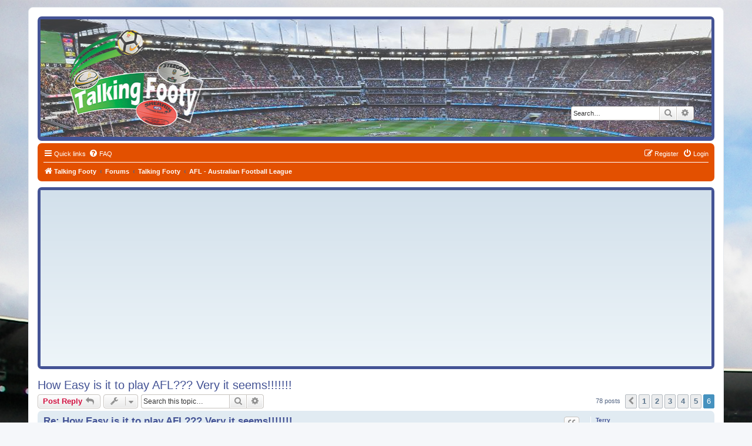

--- FILE ---
content_type: text/html; charset=UTF-8
request_url: https://www.talkingfooty.com/forums/viewtopic.php?p=206002&sid=3a80d54aa4d90a62beeaf2c153ce9919
body_size: 7719
content:
<!DOCTYPE html>
<html dir="ltr" lang="en-gb">
<head>
<meta charset="utf-8" />
<meta http-equiv="X-UA-Compatible" content="IE=edge">
<meta name="viewport" content="width=device-width, initial-scale=1" />

<title>How Easy is it to play AFL??? Very it seems!!!!!!! - Page 6 - Talking Footy</title>

	<link rel="alternate" type="application/atom+xml" title="Feed - Talking Footy" href="/forums/feed?sid=a215b094ac9f2fc0d933c6aa4f8d5e72">	<link rel="alternate" type="application/atom+xml" title="Feed - News" href="/forums/feed/news?sid=a215b094ac9f2fc0d933c6aa4f8d5e72">	<link rel="alternate" type="application/atom+xml" title="Feed - All forums" href="/forums/feed/forums?sid=a215b094ac9f2fc0d933c6aa4f8d5e72">	<link rel="alternate" type="application/atom+xml" title="Feed - New Topics" href="/forums/feed/topics?sid=a215b094ac9f2fc0d933c6aa4f8d5e72">	<link rel="alternate" type="application/atom+xml" title="Feed - Active Topics" href="/forums/feed/topics_active?sid=a215b094ac9f2fc0d933c6aa4f8d5e72">	<link rel="alternate" type="application/atom+xml" title="Feed - Forum - AFL - Australian Football League" href="/forums/feed/forum/3?sid=a215b094ac9f2fc0d933c6aa4f8d5e72">	<link rel="alternate" type="application/atom+xml" title="Feed - Topic - How Easy is it to play AFL??? Very it seems!!!!!!!" href="/forums/feed/topic/7056?sid=a215b094ac9f2fc0d933c6aa4f8d5e72">	
	<link rel="canonical" href="https://www.talkingfooty.com/forums/viewtopic.php?t=7056&amp;start=75">

<!--
	phpBB style name: prosilver
	Based on style:   prosilver (this is the default phpBB3 style)
	Original author:  Tom Beddard ( http://www.subBlue.com/ )
	Modified by:
-->

<link href="./assets/css/font-awesome.min.css?assets_version=989" rel="stylesheet">
<link href="./styles/prosilver/theme/stylesheet.css?assets_version=989" rel="stylesheet">
<link href="./styles/prosilver/theme/en/stylesheet.css?assets_version=989" rel="stylesheet">




<!--[if lte IE 9]>
	<link href="./styles/prosilver/theme/tweaks.css?assets_version=989" rel="stylesheet">
<![endif]-->


<link href="./ext/blitze/sitemaker/styles/all/theme/assets/sitemaker.min.css?assets_version=989" rel="stylesheet" media="screen">
<link href="./ext/hifikabin/headerbanner/styles/prosilver/theme/headerbanner.css?assets_version=989" rel="stylesheet" media="screen">
<link href="./ext/steve/reactions/styles/prosilver/theme/reactions.css?assets_version=989" rel="stylesheet" media="screen">
<link href="./ext/imcger/collapsequote/styles/all/template/quote.css?assets_version=989" rel="stylesheet" media="screen">


<!-- These cannot go into a CSS file -->

<style type="text/css">
.header-banner {
	border-radius: 0px;
	width:1500px;
}

@media only screen and (max-width: 700px), only screen and (max-device-width: 700px) {
	.mobile-header-banner {
		width:700px !important;
	}
}
</style>

<link rel="shortcut icon" href="https://www.talkingfooty.com/forums/football_.ico" />

</head>
<body id="phpbb" class="nojs notouch section-viewtopic ltr ">


<div id="wrap" class="wrap">
	<a id="top" class="top-anchor" accesskey="t"></a>
	<div id="page-header">
		<div class="headerbar" role="banner">
					<div class="inner">

			<div id="site-description" class="site-description">
		<a id="logo" class="logo" href="https://www.talkingfooty.com" title="Talking Footy">
					<span class="site_logo"></span>
				</a>
				<h1>Talking Footy</h1>
				<p>www.talkingfooty.com</p>
				<p class="skiplink"><a href="#start_here">Skip to content</a></p>
			</div>

									<div class="banner-header">
<div class="headerbanner-search-4">
	<div class="search-box rightside responsive-hide">
		<form action="./search.php?sid=a215b094ac9f2fc0d933c6aa4f8d5e72" method="get" id="search">
	<fieldset>
		<input name="keywords" id="keyword" type="search" maxlength="128" title="Search for keywords" class="inputbox search tiny" size="20" value="" placeholder="Search…" >
		<button class="button button-search" type="submit" title="Search">
		<i class="icon fa-search fa-fw" aria-hidden="true"></i><span class="sr-only">Search</span>
		</button>
		<a href="./search.php?sid=a215b094ac9f2fc0d933c6aa4f8d5e72" class="button button-search-end" title="Advanced search">
		<i class="icon fa-cog fa-fw" aria-hidden="true"></i><span class="sr-only">Advanced search</span>
		</a>
	</fieldset>
</form>
	</div>
</div>
<div id="hidden">
	<h1>Talking Footy</h1>
	<p>www.talkingfooty.com</p>
	<p class="skiplink"><a href="#start_here">Skip to content</a></p>
</div>
<div class="header-banner">
			<a href="https://www.talkingfooty.com" title="Talking Footy"><img class="header-banner" src="https://www.talkingfooty.com/forums/images/talkingfootyheader-.jpg" alt="Forums" ></a>
	</div>
</div>

			</div>
					</div>
				<div class="navbar" role="navigation">
	<div class="inner">

	<ul id="nav-main" class="nav-main linklist" role="menubar">

		<li id="quick-links" class="quick-links dropdown-container responsive-menu" data-skip-responsive="true">
			<a href="#" class="dropdown-trigger">
				<i class="icon fa-bars fa-fw" aria-hidden="true"></i><span>Quick links</span>
			</a>
			<div class="dropdown">
				<div class="pointer"><div class="pointer-inner"></div></div>
				<ul class="dropdown-contents" role="menu">
					

											<li class="separator"></li>
																			<li>
								<a href="./search.php?search_id=newposts&amp;sid=a215b094ac9f2fc0d933c6aa4f8d5e72" role="menuitem">
									<i class="icon fa-file-o fa-fw icon-red" aria-hidden="true"></i><span>New posts</span>
								</a>
							</li>
																			<li>
								<a href="./search.php?search_id=unanswered&amp;sid=a215b094ac9f2fc0d933c6aa4f8d5e72" role="menuitem">
									<i class="icon fa-file-o fa-fw icon-gray" aria-hidden="true"></i><span>Unanswered topics</span>
								</a>
							</li>
							<li>
								<a href="./search.php?search_id=active_topics&amp;sid=a215b094ac9f2fc0d933c6aa4f8d5e72" role="menuitem">
									<i class="icon fa-file-o fa-fw icon-blue" aria-hidden="true"></i><span>Active topics</span>
								</a>
							</li>
							<li class="separator"></li>
							<li>
								<a href="./search.php?sid=a215b094ac9f2fc0d933c6aa4f8d5e72" role="menuitem">
									<i class="icon fa-search fa-fw" aria-hidden="true"></i><span>Search</span>
								</a>
							</li>
					
											<li class="separator"></li>
													<li>
								<a href="./memberlist.php?sid=a215b094ac9f2fc0d933c6aa4f8d5e72" role="menuitem">
									<i class="icon fa-group fa-fw" aria-hidden="true"></i><span>Members</span>
								</a>
							</li>
																			<li>
								<a href="./memberlist.php?mode=team&amp;sid=a215b094ac9f2fc0d933c6aa4f8d5e72" role="menuitem">
									<i class="icon fa-shield fa-fw" aria-hidden="true"></i><span>The team</span>
								</a>
							</li>
																<li class="separator"></li>

									</ul>
			</div>
		</li>

				<li data-last-responsive="true">
			<a href="/forums/help/faq?sid=a215b094ac9f2fc0d933c6aa4f8d5e72" rel="help" title="Frequently Asked Questions" role="menuitem">
				<i class="icon fa-question-circle fa-fw" aria-hidden="true"></i><span>FAQ</span>
			</a>
		</li>
						
			<li class="rightside"  data-skip-responsive="true">
			<a href="./ucp.php?mode=login&amp;redirect=viewtopic.php%3Fp%3D206002&amp;sid=a215b094ac9f2fc0d933c6aa4f8d5e72" title="Login" accesskey="x" role="menuitem">
				<i class="icon fa-power-off fa-fw" aria-hidden="true"></i><span>Login</span>
			</a>
		</li>
					<li class="rightside" data-skip-responsive="true">
				<a href="./ucp.php?mode=register&amp;sid=a215b094ac9f2fc0d933c6aa4f8d5e72" role="menuitem">
					<i class="icon fa-pencil-square-o  fa-fw" aria-hidden="true"></i><span>Register</span>
				</a>
			</li>
						</ul>

	<ul id="nav-breadcrumbs" class="nav-breadcrumbs linklist navlinks" role="menubar">
				
		
		<li class="breadcrumbs" itemscope itemtype="https://schema.org/BreadcrumbList">

							<span class="crumb" itemtype="https://schema.org/ListItem" itemprop="itemListElement" itemscope><a itemprop="item" href="https://www.talkingfooty.com" data-navbar-reference="home"><i class="icon fa-home fa-fw" aria-hidden="true"></i><span itemprop="name">Talking Footy</span></a><meta itemprop="position" content="1" /></span>
			
							<span class="crumb" itemtype="https://schema.org/ListItem" itemprop="itemListElement" itemscope><a itemprop="item" href="./index.php?sid=a215b094ac9f2fc0d933c6aa4f8d5e72" accesskey="h" data-navbar-reference="index"><span itemprop="name">Forums</span></a><meta itemprop="position" content="2" /></span>

											
								<span class="crumb" itemtype="https://schema.org/ListItem" itemprop="itemListElement" itemscope data-forum-id="22"><a itemprop="item" href="./viewforum.php?f=22&amp;sid=a215b094ac9f2fc0d933c6aa4f8d5e72"><span itemprop="name">Talking Footy</span></a><meta itemprop="position" content="3" /></span>
															
								<span class="crumb" itemtype="https://schema.org/ListItem" itemprop="itemListElement" itemscope data-forum-id="3"><a itemprop="item" href="./viewforum.php?f=3&amp;sid=a215b094ac9f2fc0d933c6aa4f8d5e72"><span itemprop="name">AFL - Australian Football League</span></a><meta itemprop="position" content="4" /></span>
							
					</li>

		<li class="rightside responsive-search">
	<a href="./search.php?sid=a215b094ac9f2fc0d933c6aa4f8d5e72" title="View the advanced search options" role="menuitem">
	<i class="icon fa-search fa-fw" aria-hidden="true"></i><span class="sr-only">Search</span>
	</a>
</li>

			</ul>

	</div>
</div>
	</div>

	
	<a id="start_here" class="anchor"></a>
	<div id="page-body" class="page-body" role="main">
		
			<div class="sm-block-spacing"></div>

	


	<div class="sitemaker">
		
		<div class="grid-noBottom">
			<div class="col-12_sm-12">
				
				<div class="grid-noBottom">
					<div class="col-12_sm-12">
												<div id="pos-top" class="block-position">
														<div id="block-7" class="block">
								<div class="forabg sm-block-container sm-block-spacing">
	<div class="inner">
				<ul class="forums inner-spacing">
			<li class="sm-block-content">
				<div align="center">
<script async src="https://pagead2.googlesyndication.com/pagead/js/adsbygoogle.js?client=ca-pub-7291794580877865"
     crossorigin="anonymous"></script>
<!-- TF Horizontal -->
<ins class="adsbygoogle"
     style="display:block"
     data-ad-client="ca-pub-7291794580877865"
     data-ad-slot="9496858245"
     data-ad-format="auto"
     data-full-width-responsive="true"></ins>
<script>
     (adsbygoogle = window.adsbygoogle || []).push({});
</script>
</div>
			</li>
		</ul>
	</div>
</div>
								
							</div>
													</div>
						
						<div class="sm-module sm-block-spacing">

<h2 class="topic-title"><a href="./viewtopic.php?t=7056&amp;start=75&amp;sid=a215b094ac9f2fc0d933c6aa4f8d5e72">How Easy is it to play AFL??? Very it seems!!!!!!!</a></h2>
<!-- NOTE: remove the style="display: none" when you want to have the forum description on the topic body -->
<div style="display: none !important;">Australian Football news and discussion.<br /></div>


<div class="action-bar bar-top">
	
			<a href="./posting.php?mode=reply&amp;t=7056&amp;sid=a215b094ac9f2fc0d933c6aa4f8d5e72" class="button" title="Post a reply">
							<span>Post Reply</span> <i class="icon fa-reply fa-fw" aria-hidden="true"></i>
					</a>
	
			<div class="dropdown-container dropdown-button-control topic-tools">
		<span title="Topic tools" class="button button-secondary dropdown-trigger dropdown-select">
			<i class="icon fa-wrench fa-fw" aria-hidden="true"></i>
			<span class="caret"><i class="icon fa-sort-down fa-fw" aria-hidden="true"></i></span>
		</span>
		<div class="dropdown">
			<div class="pointer"><div class="pointer-inner"></div></div>
			<ul class="dropdown-contents">
																												<li>
					<a href="./viewtopic.php?t=7056&amp;start=75&amp;sid=a215b094ac9f2fc0d933c6aa4f8d5e72&amp;view=print" title="Print view" accesskey="p">
						<i class="icon fa-print fa-fw" aria-hidden="true"></i><span>Print view</span>
					</a>
				</li>
											</ul>
		</div>
	</div>
	
			<div class="search-box" role="search">
			<form method="get" id="topic-search" action="./search.php?sid=a215b094ac9f2fc0d933c6aa4f8d5e72">
			<fieldset>
				<input class="inputbox search tiny"  type="search" name="keywords" id="search_keywords" size="20" placeholder="Search this topic…" />
				<button class="button button-search" type="submit" title="Search">
					<i class="icon fa-search fa-fw" aria-hidden="true"></i><span class="sr-only">Search</span>
				</button>
				<a href="./search.php?sid=a215b094ac9f2fc0d933c6aa4f8d5e72" class="button button-search-end" title="Advanced search">
					<i class="icon fa-cog fa-fw" aria-hidden="true"></i><span class="sr-only">Advanced search</span>
				</a>
				<input type="hidden" name="t" value="7056" />
<input type="hidden" name="sf" value="msgonly" />
<input type="hidden" name="sid" value="a215b094ac9f2fc0d933c6aa4f8d5e72" />

			</fieldset>
			</form>
		</div>
	
			<div class="pagination">
			78 posts
							<ul>
			<li class="arrow previous"><a class="button button-icon-only" href="./viewtopic.php?t=7056&amp;sid=a215b094ac9f2fc0d933c6aa4f8d5e72&amp;start=60" rel="prev" role="button"><i class="icon fa-chevron-left fa-fw" aria-hidden="true"></i><span class="sr-only">Previous</span></a></li>
				<li><a class="button" href="./viewtopic.php?t=7056&amp;sid=a215b094ac9f2fc0d933c6aa4f8d5e72" role="button">1</a></li>
				<li><a class="button" href="./viewtopic.php?t=7056&amp;sid=a215b094ac9f2fc0d933c6aa4f8d5e72&amp;start=15" role="button">2</a></li>
				<li><a class="button" href="./viewtopic.php?t=7056&amp;sid=a215b094ac9f2fc0d933c6aa4f8d5e72&amp;start=30" role="button">3</a></li>
				<li><a class="button" href="./viewtopic.php?t=7056&amp;sid=a215b094ac9f2fc0d933c6aa4f8d5e72&amp;start=45" role="button">4</a></li>
				<li><a class="button" href="./viewtopic.php?t=7056&amp;sid=a215b094ac9f2fc0d933c6aa4f8d5e72&amp;start=60" role="button">5</a></li>
			<li class="active"><span>6</span></li>
	</ul>
					</div>
		</div>




			<div id="p205997" class="post has-profile bg2">
		<div class="inner">

		<dl class="postprofile" id="profile205997">
			<dt class="has-profile-rank no-avatar">
				<div class="avatar-container">
																			</div>
								<a href="./memberlist.php?mode=viewprofile&amp;u=2609&amp;sid=a215b094ac9f2fc0d933c6aa4f8d5e72" class="username">Terry</a>							</dt>

						<dd class="profile-rank">Coach<br /><img src="./images/ranks/stars_5.gif" alt="Coach" title="Coach" /></dd>			
<span data-show-user-reactions="2609" style="display: none;">
<dd>Reactions:  <a href="./memberlist.php?mode=viewprofile&amp;u=2609&amp;sid=a215b094ac9f2fc0d933c6aa4f8d5e72#user_reactions"> <span data-reactions-user="2609"></span></a></dd>
</span>

		<dd class="profile-posts"><strong>Posts:</strong> <a href="./search.php?author_id=2609&amp;sr=posts&amp;sid=a215b094ac9f2fc0d933c6aa4f8d5e72">4937</a></dd>		<dd class="profile-joined"><strong>Joined:</strong> Wed Jun 29, 2016 6:19 pm</dd>		
		
											<dd class="profile-custom-field profile-team"><strong>Team:</strong> Wests Tigers</dd>
												<dd class="profile-custom-field profile-phpbb_location"><strong>Location:</strong> </dd>
							
						
		</dl>

		<div class="postbody">
						<div id="post_content205997">

					<h3 class="first">
						<a href="./viewtopic.php?p=205997&amp;sid=a215b094ac9f2fc0d933c6aa4f8d5e72#p205997">Re: How Easy is it to play AFL??? Very it seems!!!!!!!</a>
		</h3>

													<ul class="post-buttons">
																																									<li>
							<a href="./posting.php?mode=quote&amp;p=205997&amp;sid=a215b094ac9f2fc0d933c6aa4f8d5e72" title="Reply with quote" class="button button-icon-only">
								<i class="icon fa-quote-left fa-fw" aria-hidden="true"></i><span class="sr-only">Quote</span>
							</a>
						</li>
										

								</ul>
							
						<p class="author">
									<a class="unread" href="./viewtopic.php?p=205997&amp;sid=a215b094ac9f2fc0d933c6aa4f8d5e72#p205997" title="Post">
						<i class="icon fa-file fa-fw icon-lightgray icon-md" aria-hidden="true"></i><span class="sr-only">Post</span>
					</a>
								<span class="responsive-hide">by <strong><a href="./memberlist.php?mode=viewprofile&amp;u=2609&amp;sid=a215b094ac9f2fc0d933c6aa4f8d5e72" class="username">Terry</a></strong> &raquo; </span><time datetime="2022-06-22T09:11:16+00:00">Wed Jun 22, 2022 7:11 pm</time>
			</p>
			
			
			
			
			<div class="content">I'm currently spending a bit of time in boodifoooool Victardia lololol!!!! Just saw on the news that AFL superstar Mason Cox has been naturalised Australian. Good on him. Congrats.<br>
<br>
In an interview he just confirmed that before being approached in the US to go to a combine he'd never heard, seen or knew fumbling even existed lololololo!!! Then a short time later.......voila......he's a superstar in the ugly game!!!!<br>
<br>
This blokes CV was highlighted by being a training partner at college for........get this......the woman's Basketball side lolololololol.....yep that's right.......the womans team lolololololol!!!!!!<br>
<br>
Well done Maso. And I'd like to publicly express my gratitude to the Australian Fumbling League who graciously and courageously give otherwise uncoordinated, hopeless, useless non athletes a chance to .....ummmmm.....actually be an "athlete" lolololololol!!!! In no other sport in the world can the hopeless succeed. <br>
<br>
What a "sport" this ugly spectacle is. How easy is it to play AFL. Very it seems lololol!!!!</div>

			
			
			
						
						
										
						</div>

		</div>

				<div class="back2top">
						<a href="#top" class="top" title="Top">
				<i class="icon fa-chevron-circle-up fa-fw icon-gray" aria-hidden="true"></i>
				<span class="sr-only">Top</span>
			</a>
					</div>
		
		</div>
	</div>

				<div id="p206000" class="post has-profile bg1">
		<div class="inner">

		<dl class="postprofile" id="profile206000">
			<dt class="has-profile-rank has-avatar">
				<div class="avatar-container">
																<a href="./memberlist.php?mode=viewprofile&amp;u=3417&amp;sid=a215b094ac9f2fc0d933c6aa4f8d5e72" class="avatar"><img class="avatar" src="./download/file.php?avatar=3417_1564657667.jpeg" width="94" height="113" alt="User avatar" /></a>														</div>
								<a href="./memberlist.php?mode=viewprofile&amp;u=3417&amp;sid=a215b094ac9f2fc0d933c6aa4f8d5e72" class="username">Quolls2019</a>							</dt>

						<dd class="profile-rank">Coach<br /><img src="./images/ranks/stars_5.gif" alt="Coach" title="Coach" /></dd>			
<span data-show-user-reactions="3417" style="display: none;">
<dd>Reactions:  <a href="./memberlist.php?mode=viewprofile&amp;u=3417&amp;sid=a215b094ac9f2fc0d933c6aa4f8d5e72#user_reactions"> <span data-reactions-user="3417"></span></a></dd>
</span>

		<dd class="profile-posts"><strong>Posts:</strong> <a href="./search.php?author_id=3417&amp;sr=posts&amp;sid=a215b094ac9f2fc0d933c6aa4f8d5e72">2029</a></dd>		<dd class="profile-joined"><strong>Joined:</strong> Mon Jul 01, 2019 1:20 pm</dd>		
		
											<dd class="profile-custom-field profile-team"><strong>Team:</strong> North Melbourne</dd>
												<dd class="profile-custom-field profile-phpbb_location"><strong>Location:</strong> Melbourne</dd>
							
						
		</dl>

		<div class="postbody">
						<div id="post_content206000">

					<h3 >
						<a href="./viewtopic.php?p=206000&amp;sid=a215b094ac9f2fc0d933c6aa4f8d5e72#p206000">Re: How Easy is it to play AFL??? Very it seems!!!!!!!</a>
		</h3>

													<ul class="post-buttons">
																																									<li>
							<a href="./posting.php?mode=quote&amp;p=206000&amp;sid=a215b094ac9f2fc0d933c6aa4f8d5e72" title="Reply with quote" class="button button-icon-only">
								<i class="icon fa-quote-left fa-fw" aria-hidden="true"></i><span class="sr-only">Quote</span>
							</a>
						</li>
										

								</ul>
							
						<p class="author">
									<a class="unread" href="./viewtopic.php?p=206000&amp;sid=a215b094ac9f2fc0d933c6aa4f8d5e72#p206000" title="Post">
						<i class="icon fa-file fa-fw icon-lightgray icon-md" aria-hidden="true"></i><span class="sr-only">Post</span>
					</a>
								<span class="responsive-hide">by <strong><a href="./memberlist.php?mode=viewprofile&amp;u=3417&amp;sid=a215b094ac9f2fc0d933c6aa4f8d5e72" class="username">Quolls2019</a></strong> &raquo; </span><time datetime="2022-06-22T10:45:45+00:00">Wed Jun 22, 2022 8:45 pm</time>
			</p>
			
			
			
			
			<div class="content"><blockquote cite="./viewtopic.php?p=201842&amp;sid=a215b094ac9f2fc0d933c6aa4f8d5e72#p201842"><div><cite><a href="./memberlist.php?mode=viewprofile&amp;u=2609&amp;sid=a215b094ac9f2fc0d933c6aa4f8d5e72">Terry</a> wrote: <a href="./viewtopic.php?p=201842&amp;sid=a215b094ac9f2fc0d933c6aa4f8d5e72#p201842" aria-label="View quoted post" data-post-id="201842" onclick="if(document.getElementById(hash.substr(1)))href=hash"><i class="icon fa-arrow-circle-up fa-fw" aria-hidden="true"></i></a><span class="responsive-hide">Sun Jun 06, 2021 12:55 pm</span></cite><div class="imcger-quote"><div class="imcger-quote-text"><div>
<blockquote cite="./viewtopic.php?p=201834&amp;sid=a215b094ac9f2fc0d933c6aa4f8d5e72#p201834"><div><cite><a href="./memberlist.php?mode=viewprofile&amp;u=1201&amp;sid=a215b094ac9f2fc0d933c6aa4f8d5e72">Fred</a> wrote: <a href="./viewtopic.php?p=201834&amp;sid=a215b094ac9f2fc0d933c6aa4f8d5e72#p201834" aria-label="View quoted post" data-post-id="201834" onclick="if(document.getElementById(hash.substr(1)))href=hash"><i class="icon fa-arrow-circle-up fa-fw" aria-hidden="true"></i></a><span class="responsive-hide">Sun Jun 06, 2021 11:34 am</span></cite><div class="imcger-quote"><div class="imcger-quote-text"><div>
<blockquote cite="./viewtopic.php?p=201823&amp;sid=a215b094ac9f2fc0d933c6aa4f8d5e72#p201823"><div><cite><a href="./memberlist.php?mode=viewprofile&amp;u=3417&amp;sid=a215b094ac9f2fc0d933c6aa4f8d5e72">Quolls2019</a> wrote: <a href="./viewtopic.php?p=201823&amp;sid=a215b094ac9f2fc0d933c6aa4f8d5e72#p201823" aria-label="View quoted post" data-post-id="201823" onclick="if(document.getElementById(hash.substr(1)))href=hash"><i class="icon fa-arrow-circle-up fa-fw" aria-hidden="true"></i></a><span class="responsive-hide">Sat Jun 05, 2021 11:38 pm</span></cite><div class="imcger-quote"><div class="imcger-quote-text"><div>
<br>
<br>
If I use “idiot” as a basis for not replying to NRL posters, I would most likely only have one left on the reply list.<br>
But I know what you mean.
</div><div class="imcger-quote-shadow"></div></div><div class="imcger-quote-togglebutton"></div></div></div></blockquote>

Yes ... good point
</div><div class="imcger-quote-shadow"></div></div><div class="imcger-quote-togglebutton"></div></div></div></blockquote>

<br>
Freddo, I fully understand why you and your fumbling mates here are reluctant to engage with me. I mean no one gets excited about being schooled day after day with facts, research and common-sense!!! <br>
<br>
It's no good for ones self belief Freddy. So I bare you, or your mates, no ill-will Freddy. I just do my best to educate and inform you. <br>
<br>
Have a great day pal!!!!!!!!!!!
</div><div class="imcger-quote-shadow"></div></div><div class="imcger-quote-togglebutton"></div></div></div></blockquote>

Terrybull,<br>
I don't believe Freddy was referring to you, but another NRL poser, ooops forgot the t.<br>
As for your “teaching”, I look at it as sometimes amusing condescending lecturing…but that might be just me.</div>

			
			
			
						
						
							<div id="sig206000" class="signature">There are lies, damn lies and then there are ratings.<br>
Rugby league, Australias most popular game in some of North Eastern Australia.</div>			
						</div>

		</div>

				<div class="back2top">
						<a href="#top" class="top" title="Top">
				<i class="icon fa-chevron-circle-up fa-fw icon-gray" aria-hidden="true"></i>
				<span class="sr-only">Top</span>
			</a>
					</div>
		
		</div>
	</div>

				<div id="p206002" class="post has-profile bg2">
		<div class="inner">

		<dl class="postprofile" id="profile206002">
			<dt class="has-profile-rank no-avatar">
				<div class="avatar-container">
																			</div>
								<a href="./memberlist.php?mode=viewprofile&amp;u=2609&amp;sid=a215b094ac9f2fc0d933c6aa4f8d5e72" class="username">Terry</a>							</dt>

						<dd class="profile-rank">Coach<br /><img src="./images/ranks/stars_5.gif" alt="Coach" title="Coach" /></dd>			
<span data-show-user-reactions="2609" style="display: none;">
<dd>Reactions:  <a href="./memberlist.php?mode=viewprofile&amp;u=2609&amp;sid=a215b094ac9f2fc0d933c6aa4f8d5e72#user_reactions"> <span data-reactions-user="2609"></span></a></dd>
</span>

		<dd class="profile-posts"><strong>Posts:</strong> <a href="./search.php?author_id=2609&amp;sr=posts&amp;sid=a215b094ac9f2fc0d933c6aa4f8d5e72">4937</a></dd>		<dd class="profile-joined"><strong>Joined:</strong> Wed Jun 29, 2016 6:19 pm</dd>		
		
											<dd class="profile-custom-field profile-team"><strong>Team:</strong> Wests Tigers</dd>
												<dd class="profile-custom-field profile-phpbb_location"><strong>Location:</strong> </dd>
							
						
		</dl>

		<div class="postbody">
						<div id="post_content206002">

					<h3 >
						<a href="./viewtopic.php?p=206002&amp;sid=a215b094ac9f2fc0d933c6aa4f8d5e72#p206002">Re: How Easy is it to play AFL??? Very it seems!!!!!!!</a>
		</h3>

													<ul class="post-buttons">
																																									<li>
							<a href="./posting.php?mode=quote&amp;p=206002&amp;sid=a215b094ac9f2fc0d933c6aa4f8d5e72" title="Reply with quote" class="button button-icon-only">
								<i class="icon fa-quote-left fa-fw" aria-hidden="true"></i><span class="sr-only">Quote</span>
							</a>
						</li>
										

								</ul>
							
						<p class="author">
									<a class="unread" href="./viewtopic.php?p=206002&amp;sid=a215b094ac9f2fc0d933c6aa4f8d5e72#p206002" title="Post">
						<i class="icon fa-file fa-fw icon-lightgray icon-md" aria-hidden="true"></i><span class="sr-only">Post</span>
					</a>
								<span class="responsive-hide">by <strong><a href="./memberlist.php?mode=viewprofile&amp;u=2609&amp;sid=a215b094ac9f2fc0d933c6aa4f8d5e72" class="username">Terry</a></strong> &raquo; </span><time datetime="2022-06-22T11:36:50+00:00">Wed Jun 22, 2022 9:36 pm</time>
			</p>
			
			
			
			
			<div class="content"><blockquote cite="./viewtopic.php?p=206000&amp;sid=a215b094ac9f2fc0d933c6aa4f8d5e72#p206000"><div><cite><a href="./memberlist.php?mode=viewprofile&amp;u=3417&amp;sid=a215b094ac9f2fc0d933c6aa4f8d5e72">Quolls2019</a> wrote: <a href="./viewtopic.php?p=206000&amp;sid=a215b094ac9f2fc0d933c6aa4f8d5e72#p206000" aria-label="View quoted post" data-post-id="206000" onclick="if(document.getElementById(hash.substr(1)))href=hash"><i class="icon fa-arrow-circle-up fa-fw" aria-hidden="true"></i></a><span class="responsive-hide">Wed Jun 22, 2022 8:45 pm</span></cite><div class="imcger-quote"><div class="imcger-quote-text"><div>
<blockquote cite="./viewtopic.php?p=201842&amp;sid=a215b094ac9f2fc0d933c6aa4f8d5e72#p201842"><div><cite><a href="./memberlist.php?mode=viewprofile&amp;u=2609&amp;sid=a215b094ac9f2fc0d933c6aa4f8d5e72">Terry</a> wrote: <a href="./viewtopic.php?p=201842&amp;sid=a215b094ac9f2fc0d933c6aa4f8d5e72#p201842" aria-label="View quoted post" data-post-id="201842" onclick="if(document.getElementById(hash.substr(1)))href=hash"><i class="icon fa-arrow-circle-up fa-fw" aria-hidden="true"></i></a><span class="responsive-hide">Sun Jun 06, 2021 12:55 pm</span></cite><div class="imcger-quote"><div class="imcger-quote-text"><div>
<blockquote cite="./viewtopic.php?p=201834&amp;sid=a215b094ac9f2fc0d933c6aa4f8d5e72#p201834"><div><cite><a href="./memberlist.php?mode=viewprofile&amp;u=1201&amp;sid=a215b094ac9f2fc0d933c6aa4f8d5e72">Fred</a> wrote: <a href="./viewtopic.php?p=201834&amp;sid=a215b094ac9f2fc0d933c6aa4f8d5e72#p201834" aria-label="View quoted post" data-post-id="201834" onclick="if(document.getElementById(hash.substr(1)))href=hash"><i class="icon fa-arrow-circle-up fa-fw" aria-hidden="true"></i></a><span class="responsive-hide">Sun Jun 06, 2021 11:34 am</span></cite><div class="imcger-quote"><div class="imcger-quote-text"><div>
<br>
<br>
Yes ... good point
</div><div class="imcger-quote-shadow"></div></div><div class="imcger-quote-togglebutton"></div></div></div></blockquote>

<br>
Freddo, I fully understand why you and your fumbling mates here are reluctant to engage with me. I mean no one gets excited about being schooled day after day with facts, research and common-sense!!! <br>
<br>
It's no good for ones self belief Freddy. So I bare you, or your mates, no ill-will Freddy. I just do my best to educate and inform you. <br>
<br>
Have a great day pal!!!!!!!!!!!
</div><div class="imcger-quote-shadow"></div></div><div class="imcger-quote-togglebutton"></div></div></div></blockquote>

Terrybull,<br>
I don't believe Freddy was referring to you, but another NRL poser, ooops forgot the t.<br>
As for your “teaching”, I look at it as sometimes amusing condescending lecturing…but that might be just me.
</div><div class="imcger-quote-shadow"></div></div><div class="imcger-quote-togglebutton"></div></div></div></blockquote>

InEQUOLLity, what has this got to do with my last post pal? Phelpsy is well known here as a silly dill. Harmless but stupid. Well, harmless since he was called out a few years ago for his insidious stupidity. Since then he's pulled his odious head in.<br>
<br>
Do better pal. I'm sure you can.</div>

			
			
			
						
						
										
						</div>

		</div>

				<div class="back2top">
						<a href="#top" class="top" title="Top">
				<i class="icon fa-chevron-circle-up fa-fw icon-gray" aria-hidden="true"></i>
				<span class="sr-only">Top</span>
			</a>
					</div>
		
		</div>
	</div>

	

	<div class="action-bar bar-bottom">
	
			<a href="./posting.php?mode=reply&amp;t=7056&amp;sid=a215b094ac9f2fc0d933c6aa4f8d5e72" class="button" title="Post a reply">
							<span>Post Reply</span> <i class="icon fa-reply fa-fw" aria-hidden="true"></i>
					</a>
		
		<div class="dropdown-container dropdown-button-control topic-tools">
		<span title="Topic tools" class="button button-secondary dropdown-trigger dropdown-select">
			<i class="icon fa-wrench fa-fw" aria-hidden="true"></i>
			<span class="caret"><i class="icon fa-sort-down fa-fw" aria-hidden="true"></i></span>
		</span>
		<div class="dropdown">
			<div class="pointer"><div class="pointer-inner"></div></div>
			<ul class="dropdown-contents">
																												<li>
					<a href="./viewtopic.php?t=7056&amp;start=75&amp;sid=a215b094ac9f2fc0d933c6aa4f8d5e72&amp;view=print" title="Print view" accesskey="p">
						<i class="icon fa-print fa-fw" aria-hidden="true"></i><span>Print view</span>
					</a>
				</li>
											</ul>
		</div>
	</div>

			<form method="post" action="./viewtopic.php?t=7056&amp;start=75&amp;sid=a215b094ac9f2fc0d933c6aa4f8d5e72">
		<div class="dropdown-container dropdown-container-left dropdown-button-control sort-tools">
	<span title="Display and sorting options" class="button button-secondary dropdown-trigger dropdown-select">
		<i class="icon fa-sort-amount-asc fa-fw" aria-hidden="true"></i>
		<span class="caret"><i class="icon fa-sort-down fa-fw" aria-hidden="true"></i></span>
	</span>
	<div class="dropdown hidden">
		<div class="pointer"><div class="pointer-inner"></div></div>
		<div class="dropdown-contents">
			<fieldset class="display-options">
							<label>Display: <select name="st" id="st"><option value="0" selected="selected">All posts</option><option value="1">1 day</option><option value="7">7 days</option><option value="14">2 weeks</option><option value="30">1 month</option><option value="90">3 months</option><option value="180">6 months</option><option value="365">1 year</option></select></label>
								<label>Sort by: <select name="sk" id="sk"><option value="a">Author</option><option value="t" selected="selected">Post time</option><option value="s">Subject</option></select></label>
				<label>Direction: <select name="sd" id="sd"><option value="a" selected="selected">Ascending</option><option value="d">Descending</option></select></label>
								<hr class="dashed" />
				<input type="submit" class="button2" name="sort" value="Go" />
						</fieldset>
		</div>
	</div>
</div>
		</form>
	
	
	
			<div class="pagination">
			78 posts
							<ul>
			<li class="arrow previous"><a class="button button-icon-only" href="./viewtopic.php?t=7056&amp;sid=a215b094ac9f2fc0d933c6aa4f8d5e72&amp;start=60" rel="prev" role="button"><i class="icon fa-chevron-left fa-fw" aria-hidden="true"></i><span class="sr-only">Previous</span></a></li>
				<li><a class="button" href="./viewtopic.php?t=7056&amp;sid=a215b094ac9f2fc0d933c6aa4f8d5e72" role="button">1</a></li>
				<li><a class="button" href="./viewtopic.php?t=7056&amp;sid=a215b094ac9f2fc0d933c6aa4f8d5e72&amp;start=15" role="button">2</a></li>
				<li><a class="button" href="./viewtopic.php?t=7056&amp;sid=a215b094ac9f2fc0d933c6aa4f8d5e72&amp;start=30" role="button">3</a></li>
				<li><a class="button" href="./viewtopic.php?t=7056&amp;sid=a215b094ac9f2fc0d933c6aa4f8d5e72&amp;start=45" role="button">4</a></li>
				<li><a class="button" href="./viewtopic.php?t=7056&amp;sid=a215b094ac9f2fc0d933c6aa4f8d5e72&amp;start=60" role="button">5</a></li>
			<li class="active"><span>6</span></li>
	</ul>
					</div>
	</div>


<div class="action-bar actions-jump">
		<p class="jumpbox-return">
		<a href="./viewforum.php?f=3&amp;sid=a215b094ac9f2fc0d933c6aa4f8d5e72" class="left-box arrow-left" accesskey="r">
			<i class="icon fa-angle-left fa-fw icon-black" aria-hidden="true"></i><span>Return to “AFL - Australian Football League”</span>
		</a>
	</p>
	
		<div class="jumpbox dropdown-container dropdown-container-right dropdown-up dropdown-left dropdown-button-control" id="jumpbox">
			<span title="Jump to" class="button button-secondary dropdown-trigger dropdown-select">
				<span>Jump to</span>
				<span class="caret"><i class="icon fa-sort-down fa-fw" aria-hidden="true"></i></span>
			</span>
		<div class="dropdown">
			<div class="pointer"><div class="pointer-inner"></div></div>
			<ul class="dropdown-contents">
																				<li><a href="./viewforum.php?f=65&amp;sid=a215b094ac9f2fc0d933c6aa4f8d5e72" class="jumpbox-cat-link"> <span> Welcome</span></a></li>
																<li><a href="./viewforum.php?f=66&amp;sid=a215b094ac9f2fc0d933c6aa4f8d5e72" class="jumpbox-sub-link"><span class="spacer"></span> <span>&#8627; &nbsp; REGISTER NOW to join Talking Footy</span></a></li>
																<li><a href="./viewforum.php?f=22&amp;sid=a215b094ac9f2fc0d933c6aa4f8d5e72" class="jumpbox-cat-link"> <span> Talking Footy</span></a></li>
																<li><a href="./viewforum.php?f=3&amp;sid=a215b094ac9f2fc0d933c6aa4f8d5e72" class="jumpbox-sub-link"><span class="spacer"></span> <span>&#8627; &nbsp; AFL - Australian Football League</span></a></li>
																<li><a href="./viewforum.php?f=61&amp;sid=a215b094ac9f2fc0d933c6aa4f8d5e72" class="jumpbox-sub-link"><span class="spacer"></span><span class="spacer"></span> <span>&#8627; &nbsp; AFL - Australian Football TV Ratings</span></a></li>
																<li><a href="./viewforum.php?f=4&amp;sid=a215b094ac9f2fc0d933c6aa4f8d5e72" class="jumpbox-sub-link"><span class="spacer"></span> <span>&#8627; &nbsp; NRL - National Rugby League</span></a></li>
																<li><a href="./viewforum.php?f=62&amp;sid=a215b094ac9f2fc0d933c6aa4f8d5e72" class="jumpbox-sub-link"><span class="spacer"></span><span class="spacer"></span> <span>&#8627; &nbsp; NRL - Rugby League TV Ratings</span></a></li>
																<li><a href="./viewforum.php?f=17&amp;sid=a215b094ac9f2fc0d933c6aa4f8d5e72" class="jumpbox-sub-link"><span class="spacer"></span> <span>&#8627; &nbsp; FFA - Football Federation Australia / A-League</span></a></li>
																<li><a href="./viewforum.php?f=63&amp;sid=a215b094ac9f2fc0d933c6aa4f8d5e72" class="jumpbox-sub-link"><span class="spacer"></span><span class="spacer"></span> <span>&#8627; &nbsp; A-League - Soccer TV Ratings</span></a></li>
																<li><a href="./viewforum.php?f=5&amp;sid=a215b094ac9f2fc0d933c6aa4f8d5e72" class="jumpbox-sub-link"><span class="spacer"></span> <span>&#8627; &nbsp; RA - Rugby Australia / Super Rugby</span></a></li>
																<li><a href="./viewforum.php?f=64&amp;sid=a215b094ac9f2fc0d933c6aa4f8d5e72" class="jumpbox-sub-link"><span class="spacer"></span><span class="spacer"></span> <span>&#8627; &nbsp; Super Rugby - Rugby Union TV Ratings</span></a></li>
																<li><a href="./viewforum.php?f=26&amp;sid=a215b094ac9f2fc0d933c6aa4f8d5e72" class="jumpbox-cat-link"> <span> Talking Grassroots</span></a></li>
																<li><a href="./viewforum.php?f=19&amp;sid=a215b094ac9f2fc0d933c6aa4f8d5e72" class="jumpbox-sub-link"><span class="spacer"></span> <span>&#8627; &nbsp; Regional Footy</span></a></li>
																<li><a href="./viewforum.php?f=57&amp;sid=a215b094ac9f2fc0d933c6aa4f8d5e72" class="jumpbox-sub-link"><span class="spacer"></span> <span>&#8627; &nbsp; International</span></a></li>
																<li><a href="./viewforum.php?f=34&amp;sid=a215b094ac9f2fc0d933c6aa4f8d5e72" class="jumpbox-sub-link"><span class="spacer"></span><span class="spacer"></span> <span>&#8627; &nbsp; International - Australian Football vs Rugby League</span></a></li>
																<li><a href="./viewforum.php?f=51&amp;sid=a215b094ac9f2fc0d933c6aa4f8d5e72" class="jumpbox-cat-link"> <span> Talking Facts &amp; Figures</span></a></li>
																<li><a href="./viewforum.php?f=52&amp;sid=a215b094ac9f2fc0d933c6aa4f8d5e72" class="jumpbox-sub-link"><span class="spacer"></span> <span>&#8627; &nbsp; Football Industry, Crowds, TV Ratings, Members, Sponsorship &amp; Finances</span></a></li>
																<li><a href="./viewforum.php?f=27&amp;sid=a215b094ac9f2fc0d933c6aa4f8d5e72" class="jumpbox-cat-link"> <span> Fight Club</span></a></li>
																<li><a href="./viewforum.php?f=1&amp;sid=a215b094ac9f2fc0d933c6aa4f8d5e72" class="jumpbox-sub-link"><span class="spacer"></span> <span>&#8627; &nbsp; The Fight Club (AFL vs NRL vs RA vs FFA)</span></a></li>
																<li><a href="./viewforum.php?f=28&amp;sid=a215b094ac9f2fc0d933c6aa4f8d5e72" class="jumpbox-cat-link"> <span> Talking Non Footy</span></a></li>
																<li><a href="./viewforum.php?f=6&amp;sid=a215b094ac9f2fc0d933c6aa4f8d5e72" class="jumpbox-sub-link"><span class="spacer"></span> <span>&#8627; &nbsp; Other Sports</span></a></li>
																<li><a href="./viewforum.php?f=11&amp;sid=a215b094ac9f2fc0d933c6aa4f8d5e72" class="jumpbox-sub-link"><span class="spacer"></span> <span>&#8627; &nbsp; General</span></a></li>
											</ul>
		</div>
	</div>

	</div>




			


						</div>
						
											</div>
									</div>
							</div>
					</div>

			</div>

	
		</div>


<div id="page-footer" class="page-footer" role="contentinfo">
	<div class="navbar" role="navigation">
	<div class="inner">

	<ul id="nav-footer" class="nav-footer linklist" role="menubar">
		<li class="breadcrumbs">
							<span class="crumb"><a href="https://www.talkingfooty.com" data-navbar-reference="home"><i class="icon fa-home fa-fw" aria-hidden="true"></i><span>Talking Footy</span></a></span>									<span class="crumb"><a href="./index.php?sid=a215b094ac9f2fc0d933c6aa4f8d5e72" data-navbar-reference="index"><span>Forums</span></a></span>					</li>
		
				<li class="rightside">All times are <span title="Australia/Sydney">UTC+11:00</span></li>
							<li class="rightside">
				<a href="/forums/user/delete_cookies?sid=a215b094ac9f2fc0d933c6aa4f8d5e72" data-ajax="true" data-refresh="true" role="menuitem">
					<i class="icon fa-trash fa-fw" aria-hidden="true"></i><span>Delete cookies</span>
				</a>
			</li>
							<li class="rightside" data-last-responsive="true">
					<a href="./memberlist.php?sid=a215b094ac9f2fc0d933c6aa4f8d5e72" title="View complete list of members" role="menuitem">
						<i class="icon fa-group fa-fw" aria-hidden="true"></i><span>Members</span>
					</a>
				</li>
												<li class="rightside" data-last-responsive="true">
				<a href="./memberlist.php?mode=team&amp;sid=a215b094ac9f2fc0d933c6aa4f8d5e72" role="menuitem">
					<i class="icon fa-shield fa-fw" aria-hidden="true"></i><span>The team</span>
				</a>
			</li>
									<li class="rightside" data-last-responsive="true">
				<a href="./memberlist.php?mode=contactadmin&amp;sid=a215b094ac9f2fc0d933c6aa4f8d5e72" role="menuitem">
					<i class="icon fa-envelope fa-fw" aria-hidden="true"></i><span>Contact us</span>
				</a>
			</li>
			</ul>

	</div>
</div>

	<div class="copyright">
				<p class="footer-row">
			<span class="footer-copyright">Powered by <a href="https://www.phpbb.com/">phpBB</a>&reg; Forum Software &copy; phpBB Limited</span>
		</p>
				<br /><a href="https://github.com/blitze/phpBB-ext-sitemaker">phpBB SiteMaker</a>
		<p class="footer-row">
			<span class="footer-copyright">
				<a href="https://steven-clark.tech/" style="color: grey;" target="_blank" title="version 0.9.8">phpBB <i class="icon fa-smile-o fa-fw" aria-hidden="true" style="font-size: 11px;color: grey;"></i> Reactions</a>
			</span>
		</p>
		<p class="footer-row" role="menu">
			<a class="footer-link" href="./ucp.php?mode=privacy&amp;sid=a215b094ac9f2fc0d933c6aa4f8d5e72" title="Privacy" role="menuitem">
				<span class="footer-link-text">Privacy</span>
			</a>
			|
			<a class="footer-link" href="./ucp.php?mode=terms&amp;sid=a215b094ac9f2fc0d933c6aa4f8d5e72" title="Terms" role="menuitem">
				<span class="footer-link-text">Terms</span>
			</a>
		</p>
					</div>

	<div id="darkenwrapper" class="darkenwrapper" data-ajax-error-title="AJAX error" data-ajax-error-text="Something went wrong when processing your request." data-ajax-error-text-abort="User aborted request." data-ajax-error-text-timeout="Your request timed out; please try again." data-ajax-error-text-parsererror="Something went wrong with the request and the server returned an invalid reply.">
		<div id="darken" class="darken">&nbsp;</div>
	</div>

	<div id="phpbb_alert" class="phpbb_alert" data-l-err="Error" data-l-timeout-processing-req="Request timed out.">
		<a href="#" class="alert_close">
			<i class="icon fa-times-circle fa-fw" aria-hidden="true"></i>
		</a>
		<h3 class="alert_title">&nbsp;</h3><p class="alert_text"></p>
	</div>
	<div id="phpbb_confirm" class="phpbb_alert">
		<a href="#" class="alert_close">
			<i class="icon fa-times-circle fa-fw" aria-hidden="true"></i>
		</a>
		<div class="alert_text"></div>
	</div>
</div>

</div>

<div>
	<a id="bottom" class="anchor" accesskey="z"></a>
	</div>

<script src="./assets/javascript/jquery-3.7.1.min.js?assets_version=989"></script>
<script src="./assets/javascript/core.js?assets_version=989"></script>


<script>
	/**
	 * @var	imcger	object for pphpBB.
	 */
	if (typeof imcger != 'object') {
		var imcger = {};
	}

	/**
	 * @var	collapseQuote	object for Collapse Quote.
	 */
	 imcger.collapseQuote = {
		// Togglebutton  text
		buttonUp:	'Show\u0020less',
		buttonDown: 'Read\u0020more\u0020...',

		// Max height when quotebox collapse
		visibleLines: 15,

		// Display first or last lines if quotebox collapse
		textTop: 1,

		// Toggelbutton colors
		buttonFG: '',
		buttonBG: '',

		// Toggelbutton colors for hover effect
		buttonHoverFG: '',
		buttonHoverBG: '',
	};
</script>


<div id="login-wrapper" class="login-wrapper"></div>
<div id="show-reacted" class="phpbb_alert">

	<a href="#" class="alert_close close-more-reacted"><i class="icon fa-times-circle icon-red fa-fw" aria-hidden="true"></i></a>

	<strong class="reaction-ear reaction-ear-color" style="margin-bottom: 5px;">Reactions <span id="load-more-count"></span></strong>

	<div id="reaction-type-top" style="margin-top: 5px;text-align: center;"></div>

	<hr class="dashed" />

	<div class="clear"></div>

	<div id="load-reacted-panel" style="max-height: 400px;overflow: auto;">
		<div id="load-reacted-user"></div>
	</div>
	
	<div class="clear"></div>

	<a id="load-more-reacted"><i class="icon fa-history fa-fw icon-green" aria-hidden="true"></i>Load More</a>
	<span id="load-more-done" style="display: none;">Well done, you viewed all users.</span>
</div>


<script>
	var rData = {
		avatarUrl: './download/file.php?avatar=',
		noAvatar: './styles/prosilver/theme/images/no_avatar.gif',
		url: './ext/steve/reactions/images/emoji/',
		userUrl: './memberlist.php?mode=viewprofile&u=',
		delUrl: './app.php/delete_reaction/',
		hash: '?hash=5843f76d',
		height: '25',
		width: '25',
		badgeEnabled: '',
		countEnabled: 'true',
		floodTime: '5',
		perPage: '25',
		sessionTime: '72000',
		quickReply: '',
		viewtopic: 'true',
		alertMsg: 'TOO_FEW_CHARS',
		alertTitle: 'Information',
		alt: 'Reactions',
		urlTitle: 'View\u0020Reactions',
		k: 'k',
		m: 'm'
	};
</script>


<script src="./styles/prosilver/template/forum_fn.js?assets_version=989"></script>
<script src="./styles/prosilver/template/ajax.js?assets_version=989"></script>
<script src="./ext/imcger/collapsequote/styles/all/template/quote.js?assets_version=989"></script>
<script src="./ext/steve/reactions/styles/all/template/js/ajax_reactions.js?assets_version=989"></script>



</body>
</html>


--- FILE ---
content_type: text/html; charset=utf-8
request_url: https://www.google.com/recaptcha/api2/aframe
body_size: 267
content:
<!DOCTYPE HTML><html><head><meta http-equiv="content-type" content="text/html; charset=UTF-8"></head><body><script nonce="R5QawQKugNe6KS-VFClRdQ">/** Anti-fraud and anti-abuse applications only. See google.com/recaptcha */ try{var clients={'sodar':'https://pagead2.googlesyndication.com/pagead/sodar?'};window.addEventListener("message",function(a){try{if(a.source===window.parent){var b=JSON.parse(a.data);var c=clients[b['id']];if(c){var d=document.createElement('img');d.src=c+b['params']+'&rc='+(localStorage.getItem("rc::a")?sessionStorage.getItem("rc::b"):"");window.document.body.appendChild(d);sessionStorage.setItem("rc::e",parseInt(sessionStorage.getItem("rc::e")||0)+1);localStorage.setItem("rc::h",'1769612680120');}}}catch(b){}});window.parent.postMessage("_grecaptcha_ready", "*");}catch(b){}</script></body></html>

--- FILE ---
content_type: application/javascript
request_url: https://www.talkingfooty.com/forums/ext/steve/reactions/styles/all/template/js/ajax_reactions.js?assets_version=989
body_size: 2650
content:
/**
	* every thing you see is what you see
	* Reactions $extends the phpBB Software package.
	* @copyright (c) 2024, Steve, https://steven-clark.tech/
*/

var $reactions = {};
(($) => { 'use strict';

/**
	* Handler for AJAX errors/ * stolen, updated slightly...
	* used for console errors only! no UI interaction
*/
$.extend(phpbb, {
	jqXHR: (jqXHR, textStatus, errorThrown) => {
	    var responseText, errorText = false;
	    try {
	        responseText = JSON.parse(jqXHR.responseText);
	        responseText = responseText.message;
	    } catch (e) {}
	    if (typeof responseText === 'string' && responseText.length > 0) {
	        errorText = responseText;
	    } else if (typeof errorThrown === 'string' && errorThrown.length > 0) {
	        errorText = errorThrown;
	    }
	    if (typeof console !== 'undefined' && console.log) {
	        console.log('Reaction AJAX error. status: ' + textStatus + ', message: ' + errorText);
		}
	}
});
const $time = 3000;
const $fadeTime = 500;
const $ms = 1000;
const $k = 1000;
const $m = 1000000;
$.extend($reactions, {
	click: { dropDown: $("div[id^=reaction-dropdown-]"), react: $('[data-show-reaction-types="true"]'), remove: $('button[id^=delete-reaction-button]'), types: $('[data-show-reaction-types="ul"]') },
	count: (valueCount, postId) => {
		var badge = rData.badgeEnabled === false ? '' : "reaction-ear-color",
			count = !rData.countEnabled ? '' : "<strong class='reaction-ear " + badge + "'>" + $reactions.round(valueCount) + "</strong>";
		$("#reaction-types" + postId).append(count).fadeIn($fadeTime);
	},
	changeCountViewtopic: (res) => {
		$("#reaction-count" + res.POST_ID).text(parseInt(res.REACTIONS));
		$('[data-show-user-reactions="' + res.POSTER_ID + '"]').show();
		$('[data-reactions-user="' + res.POSTER_ID + '"]').text(parseInt(res.USER_TOTAL));
	},
	imgSrc: (value, postId) => {
		var imgSrc = $("<img />").attr({
			id: 'rimage' + value.id + postId,
			src: rData.url + value.src,
			height: rData.height,
			width: rData.width,
			class: "reaction-image",
			alt: rData.alt
		});
		imgSrc.appendTo("#reaction-types" + postId);
	},
	workITout: (count, amount, amountLang) => {
		//Did i ever tell you how the constipated maths magician worked it out?
		return count = Math.sign(count) * ((Math.abs(count) / amount).toFixed(1)) + amountLang;//with a pencil
	},
	round: (count) => {
		switch (true) {
			case count < $k:
			  return count;
			break;
			case count < $m:
				return count = $reactions.workITout(count, $k, rData.k);
			break;
			case $count >= $m:
				return count = $reactions.workITout(count, $m, rData.m);
			break;
			default://billion, never.
				return false;
			break;
		}
	},
	types: (jsonData, postId) => {
		$.each(JSON.parse(jsonData.TYPE_DATA), (index, json) => {
			$reactions.count(json.count, postId);
			$reactions.imgSrc(json, postId);
		 	if (jsonData.VIEW_URL) {
				var changeClass = jsonData.NEW_TYPE == json.id ? "reaction-user-alert" : "reaction-user-alert-new";
		 		var url = '<a href="' + jsonData.VIEW_URL + '" data-reaction-img-src="' +  rData.url + json.src + '" class="data-show-reactions ' + changeClass + '" title="' + rData.urlTitle + '"></a>';
				$("#reaction-types" + postId + " #rimage" + json.id + postId).wrap(url);
			}
		});
	},
	postReaction: (jsonData) => {
		var postId = jsonData.POST_ID;
		$("#reaction-types" + postId).fadeOut($fadeTime).empty();
		$reactions.types(jsonData, postId);
		if (jsonData.REACTION_DELETE) {
			$('#delete-reaction-button' + postId).show();
			$('#delete-reaction' + postId).attr('href', jsonData.REACTION_DELETE);
		}
	},
	del: (jsonData) => {
		var postId = jsonData.POST_ID;
		if (typeof jsonData.TYPE_DATA === 'undefined') {
			$("#reaction-types" + postId).fadeOut($fadeTime).empty();
		} else {
			$("#reaction-types" + postId).fadeOut($fadeTime).empty();
			$reactions.types(jsonData, postId);
		}
		$('#delete-reaction-button' + postId).hide();
	},
	before: () => {
		$reactions.click.types.parent().css("visibility", "hidden");
		$reactions.click.react.addClass('fa-spin');
	},	
	always: () => {
		setTimeout(() => {
			$reactions.click.react.removeClass('fa-spin');
			$reactions.click.types.parent().css("visibility", "visible");
			$reactions.click.dropDown.click();
		}, $time);
	},
	build: function(jsonData, load_more, auth, url) {
		if (url !== '' && !load_more) {
			$('#reaction-type-top').append($("<img />").attr({
				src: url,
				height: rData.height,
				width: rData.width,
				alt: ''
			}));
		}
		$.each(JSON.parse(jsonData), (index, json) => {
			$('#load-reacted-user').append([
				$("<div />", {
					id: 'reacted-user-' + json.user_id
				}).append([			
					$("<img />").attr({
						src: (json.avatar != false) ? rData.avatarUrl + json.avatar : rData.noAvatar,
						class: 'reaction-avatar',
						height: rData.height,
						width: rData.width,
						alt: ''
					}).css('margin-right', '5px'),
					$("<a />", {
						href: rData.userUrl + json.user_id,
						text: json.name,
						class: 'username-coloured'
					}).css({'color': '#' + json.color, 'margin-right': '10px;'}),
					$("<span />", { text: ', ' + json.time}),				
					$('<hr class="dashed" />')
				])
			]);
			if (json.img != false) {
				var reaction_images = $("<img />").attr({
					src: rData.url + json.img,
					height: rData.height,
					width: rData.width,
					alt: json.title
				}).css('margin-right', '5px');
				if (json.has_id == false) {
					$('#reacted-user-' + json.user_id).prepend(reaction_images);
				}
			}			
			if (auth) {
				$('#reacted-user-' + json.user_id).prepend($("<a />", {
					href: rData.delUrl + json.post_id + '/' + json.user_id + rData.hash,
					html: '<i class="icon fa-times-circle icon-red fa-fw" aria-hidden="true" style="margin-right: 5px;font-size: 18px !important"></i>',
				}).attr('data-delete-user-reaction', json.user_id));
			}	
		});
	},
	get: (data, url, page, before, always) => {
		try {
			$.ajax({
				url: url.replace('&amp;', '&'),
				method: 'GET',
				dataType: "json",
				beforeSend: before,
				data: 'page=' + page,
				success: data,
				error: phpbb.jqXHR,
				cache: false
			}).always(always);
		} catch (e) { return false }
	}
});
var data = null;
$("[data-add-reaction]").bind("click", function(e) {
    e.preventDefault();
	if (typeof $(this).data('add-reaction') === 'undefined') { return false }
   	return $reactions.get(data = (res) => {
		if (typeof res.success === 'undefined') { return false }
		$reactions.postReaction(res);
		$reactions.changeCountViewtopic(res);
    }, $(this).attr('href'), 0, $reactions.before(), $reactions.always());
});
$("[data-delete-reaction]").bind("click", function(e) {
    e.preventDefault();
	if (typeof $(this).data('delete-reaction') === 'undefined') { return false }
   	return $reactions.get(data = (res) => {
		if (typeof res.success === 'undefined') { return false }
		$reactions.del(res);
		$reactions.changeCountViewtopic(res);
    }, $(this).attr('href'), 0, $reactions.before(), $reactions.always());
});
var inc = (typeof rData !== 'undefined') ? parseInt(rData.perPage) : 10, start = 0;
$('div[id^=post-reactions]').on('click', '.data-show-reactions', function(e) {
	e.preventDefault();
 	$('#show-reacted, .darkenwrapper').show();
 	return $reactions.get(data = (res) => {
 		if (typeof res.success === 'undefined') { return false }
		$reactions.build(res.user_data, false, res.auth, $(this).attr("data-reaction-img-src"));
  	 	$("#load-more-reacted").attr('href', res.url);
  	 	$('#load-more-count').html(res.count);
  	}, $(this).attr('href'), start, '', '');
});
$("#load-more-reacted").bind("click", function(e) {
    e.preventDefault();
	if ($('div[id^=reacted-user-]').length < $("#load-more-count").html()) {
		return $reactions.get(data = (res) => {
		  	if (typeof res.success === 'undefined') { return false }
			$reactions.build(res.user_data, true, res.auth, $(this).attr("data-reaction-img-src"));
	  	}, $(this).attr('href'), start += inc, '', '');
	} else {
	    $("#load-more-reacted").hide();
		$('#load-more-done').show();
	}
});
$('[data-reaction-type-top-hide="true"]').click((e) => {
	e.preventDefault();
	$('#reaction-type-top').empty();
});
$(".close-more-reacted, #darkenwrapper").click((e) => {
	e.preventDefault();
	$('#show-reacted, #load-more-done, .darkenwrapper').hide();
	$("#load-more-reacted").attr('href', '').show();
	$('#load-reacted-user, #reaction-type-top').empty();
	start = 0;
});
$('#reactions_button_icon').on('keyup blur', function() {
	$('#button_icon, #button_icon_top').prop('class', 'icon ' + $(this).val());
});
if (typeof rData !== 'undefined') {
	$(() => {
		if (rData.viewtopic) { setTimeout(() => { $('div[id^=reaction-dropdown-], #show-reacted, #load-more-done, .darkenwrapper').hide() }, rData.sessionTime * $ms ) }
		if (rData.quickReply !== '') {
			$('form#qr_postform').find('input[type=submit][name=post]').click(() => {
				$('form#qr_postform').attr('action', (i, val) => { return val + '&' + rData.quickReply; });
			});
		}
	});
}
})(jQuery);


--- FILE ---
content_type: application/javascript
request_url: https://www.talkingfooty.com/forums/ext/imcger/collapsequote/styles/all/template/quote.js?assets_version=989
body_size: 2115
content:
/**
 * Collapse Quote
 * An extension for the phpBB Forum Software package.
 *
 * @copyright (c) 2022, Thorsten Ahlers
 * @license GNU General Public License, version 2 (GPL-2.0)
 *
 */

class imcgerQuoteBox {
	static property = {};
	static styleData = {};

	static {
		// Do nothing when no quote available
		if (document.querySelector('blockquote')) {
			// Properties of the quotebox button
			this.property = imcger.collapseQuote;

			// Query properties of the phpBB style.
			this.styleData = this.getStyleData();

			// Define colors for toggle button
			this.property.buttonBG = this.property.buttonBG ? this.property.buttonBG : this.styleData.bgColor;
			this.property.buttonFG = this.property.buttonFG ? this.property.buttonFG : 'inherit';

			// Set style for toggle button
			this.addCSS();
		}
	}

	static getStyleData() {
		let para			= document.querySelector('blockquote'),
			compStyles		= window.getComputedStyle(para),
			lineHeight		= Math.ceil(parseFloat(compStyles.getPropertyValue('line-height'))),
			paddingTop		= parseInt(compStyles.getPropertyValue('padding-top')),
			paddingBottom	= parseInt(compStyles.getPropertyValue('padding-bottom')),
			bgColor	   		= compStyles.getPropertyValue('background-color'),
			maxQuoteHeigth	= (this.property.visibleLines * lineHeight),
			shadowLines		= this.property.visibleLines > 4 ? 4 : this.property.visibleLines,
			shadowHeigth	= shadowLines * lineHeight,
			shadowHeigthTop	= (shadowLines + 1) * lineHeight;

		return {'bgColor': bgColor, 'lineHeight': lineHeight, 'shadowHeigthTop': shadowHeigthTop, 'shadowHeigth': shadowHeigth, 'maxQuoteHeigth': maxQuoteHeigth, 'paddingBottom': paddingBottom, 'paddingTop': paddingTop};
	}

	static ColorToRGBA(color, opacity) {
		let rgbColors = new Array();

		// Format rgb(255, 255, 255)
		if (color[0] == 'r') {
			color = color.substring(color.indexOf('(') + 1, color.indexOf(')'));

			rgbColors = color.split(',', 3);

			rgbColors[0] = parseInt(rgbColors[0]);
			rgbColors[1] = parseInt(rgbColors[1]);
			rgbColors[2] = parseInt(rgbColors[2]);
		}
		// Format #ffffff
		else if (color.substring(0,1) == '#' && color.length == 7) {
			rgbColors[0] = parseInt(color.substring(1, 3), 16);
			rgbColors[1] = parseInt(color.substring(3, 5), 16);
			rgbColors[2] = parseInt(color.substring(5, 7), 16);
		}
		// Format #fff
		else if (color.substring(0,1) == '#') {
			rgbColors[0] = parseInt(color.substring(1, 2).concat(color.substring(1, 2)), 16);
			rgbColors[1] = parseInt(color.substring(2, 3).concat(color.substring(2, 3)), 16);
			rgbColors[2] = parseInt(color.substring(3, 4).concat(color.substring(3, 4)), 16);
		}
		// Undefined color format
		else {
			return(false);
		}

		return 'rgba(' + rgbColors[0] + ', ' + rgbColors[1] + ', ' + rgbColors[2] + ', ' + opacity + ')';
	}

	static addCSS() {
		// Set colors to the toggle button
		let buttonStyle = '.imcger-quote-togglebutton { color:' + this.property.buttonFG + '; background-color:' + this.property.buttonBG + '; }';

		// Add colors for the hover effect to the toggle button.
		if (this.property.buttonHoverFG || this.property.buttonHoverBG) {

			buttonStyle += '.imcger-quote-togglebutton:hover {';

			if (this.property.buttonHoverFG) {
				buttonStyle += 'color:' + this.property.buttonHoverFG + ';';
			}

			if (this.property.buttonHoverBG) {
				buttonStyle += 'background-color:' + this.property.buttonHoverBG + ';';
			}

			buttonStyle += '}';
		}

		// Create style document
		let css = document.createElement('style');
		css.type = 'text/css';

		if (css.styleSheet) {
			css.styleSheet.cssText = buttonStyle;
		}
		else {
			css.appendChild(document.createTextNode(buttonStyle));
		}

		// Append style to the head
		document.head.appendChild(css);
	}

	// Initialize the form
	constructor(quoteElement) {
		let quoteTextBox = quoteElement.getElementsByClassName('imcger-quote-text')[0],
			quoteButton	 = 'undefined';

		// If Quotebox is too big reduce the size of the box and show shadow and button.
		if (parseInt(quoteTextBox.offsetHeight) > imcgerQuoteBox.styleData.maxQuoteHeigth) {
			let quoteText	= quoteTextBox.firstChild,
				quoteShadow = quoteTextBox.lastChild;

			quoteButton = quoteTextBox.nextSibling;

			if (imcgerQuoteBox.property.textTop) {
				// Add properties to the shadow on the bottom of quotebox
				quoteShadow.style.backgroundImage = 'linear-gradient(' + imcgerQuoteBox.ColorToRGBA(imcgerQuoteBox.styleData.bgColor, 0) + ',' + imcgerQuoteBox.ColorToRGBA(imcgerQuoteBox.styleData.bgColor, 0.8) + ' 70%,' + imcgerQuoteBox.ColorToRGBA(imcgerQuoteBox.styleData.bgColor, 1) + ')';
				quoteShadow.style.height  = imcgerQuoteBox.styleData.shadowHeigth + 'px';
				quoteShadow.style.bottom  = imcgerQuoteBox.styleData.lineHeight + 'px';
				quoteShadow.style.display = 'block';
			} else {
				// Add properties to the shadow on the top of quotebox
				let citeElem = quoteElement.querySelector('blockquote cite');

				if (citeElem) {
					citeElem.style.backgroundColor = imcgerQuoteBox.styleData.bgColor;
				}
				quoteShadow.style.backgroundImage = 'linear-gradient(' + imcgerQuoteBox.ColorToRGBA(imcgerQuoteBox.styleData.bgColor, 1) + ' 20%,' + imcgerQuoteBox.ColorToRGBA(imcgerQuoteBox.styleData.bgColor, 0.8) + ' 50%,' + imcgerQuoteBox.ColorToRGBA(imcgerQuoteBox.styleData.bgColor, 0) + ')';
				quoteShadow.style.height  = imcgerQuoteBox.styleData.shadowHeigthTop + 'px';
				quoteShadow.style.top	  = '-' + (imcgerQuoteBox.styleData.lineHeight + imcgerQuoteBox.styleData.paddingTop) + 'px';
				quoteShadow.style.display = 'block';

				// End of the quotetext display in the viewport
				quoteText.style.position = 'absolute';
				quoteText.style.bottom	 = imcgerQuoteBox.styleData.lineHeight + (2 * imcgerQuoteBox.styleData.paddingBottom) + 'px';
			}

			// Add properties to the toggelbutton of quotebox
			quoteButton.style.margin  = '0 -' + imcgerQuoteBox.styleData.paddingBottom + 'px -' + imcgerQuoteBox.styleData.paddingBottom + 'px -' + imcgerQuoteBox.styleData.paddingBottom + 'px';
			quoteButton.style.padding = imcgerQuoteBox.styleData.paddingBottom + 'px';
			quoteButton.innerHTML	  = imcgerQuoteBox.property.buttonDown;
			quoteButton.style.display = 'block';

			// Collapse quote box.
			quoteTextBox.style.height = imcgerQuoteBox.styleData.maxQuoteHeigth + 'px';
		}

		window.addEventListener('resize', function (e) {
			// List of <blockquote> elements that are expanded
			let quoteShadow = quoteElement.getElementsByClassName('imcger-quote-shadow')[0];

			if (quoteShadow.style.display == 'none') {
				// Read offset height of the quote and adjust the display range
				quoteShadow.parentElement.style.height = parseInt(quoteShadow.previousSibling.offsetHeight) + 'px';

			}
		});

		// Toggle quotebox
		if (typeof quoteButton == 'object') {
			quoteButton.addEventListener('click', function (e) {
				let quoteButton	 = e.target,
					quoteBox	 = quoteButton.previousSibling,
					quoteBoxRect = quoteBox.getBoundingClientRect(),
					quoteTextBox = quoteBox.firstChild,
					quoteShadow	 = quoteBox.lastChild;

				// Collapse the quotebox
				if (quoteShadow.style.display == 'none') {
					quoteBox.style.height	  = imcgerQuoteBox.styleData.maxQuoteHeigth + 'px';
					quoteShadow.style.display = 'block';
					quoteButton.innerHTML	  = imcgerQuoteBox.property.buttonDown;

					// If the upper part of the quote box is outside the viewport scroll it to position 0
					if (quoteBoxRect.top < 0) {
						document.getElementsByTagName('html')[0].style.scrollBehavior = 'smooth';
						window.scrollBy(0, quoteBoxRect.top - (imcgerQuoteBox.styleData.lineHeight + (2 * imcgerQuoteBox.styleData.paddingTop)));
					}
				}
				// Expand the quotebox
				else {
					quoteBox.style.height = quoteTextBox.offsetHeight + 'px'; // This way is importent for the animation (CSS transition)
					setTimeout(function() { quoteShadow.style.display = 'none'; }, 500);
					quoteButton.innerHTML = imcgerQuoteBox.property.buttonUp;
				}
			});
		}
	}
}

/* List of <blockquote> elements whose immediate parent is a <div> with class "content".
   Here by the nested blockquote elements are not listed. */
imcger.collapseQuote.bqElements = document.querySelectorAll('div.content > blockquote');
imcger.collapseQuote.box = [];

let i = 0;
for (let bqElement of imcger.collapseQuote.bqElements) {
	imcger.collapseQuote.box[i] = new imcgerQuoteBox(bqElement);
	i++;
}
